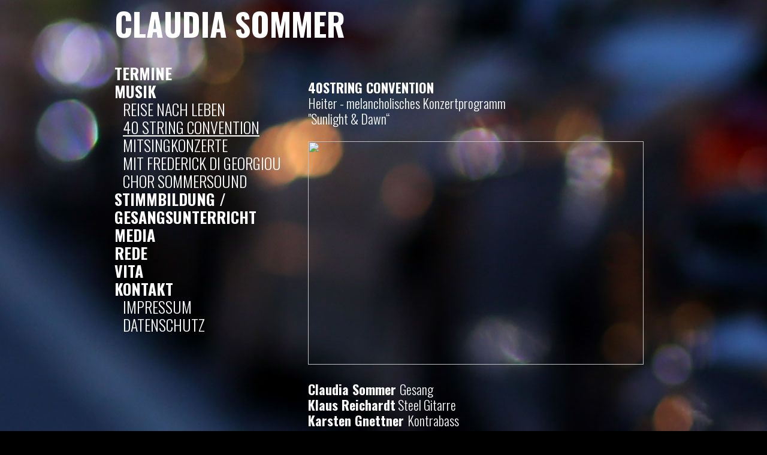

--- FILE ---
content_type: text/html
request_url: http://claudia-sommer.com/40_string_convention.html
body_size: 6639
content:
<!DOCTYPE html>
<html>
<head>
<meta http-equiv="Content-Type" content="text/html; charset=UTF-8">
<link rel="shortcut icon" href="favicon.ico">
<title>Claudia Sommer, Sängerin aus München, 40 String Convention</title>

<meta name="description" content="40 String Convention - Heiter, melancholisches Konzertprogramm">
<meta name="keywords" content="Claudia Sommer, Sängerin, München, 40 String Convention">
<meta name="robots" content="index, follow">
<meta name="robots" content="all">
<meta name="revisit-after" content="14 days">
<meta name="distribution" content="global">
<meta name="language" content="de">

<link rel="stylesheet" type="text/css" href="css/claudia_sommer.css">
<link rel="stylesheet" type="text/css" href="css/supersized.core.css"  media="screen">
<link rel="stylesheet" href="slimbox/css/slimbox2.css" type="text/css" media="screen">
<link href='http://fonts.googleapis.com/css?family=Oswald:700,300' rel='stylesheet' type='text/css'>
		
<script type="text/javascript" src="https://ajax.googleapis.com/ajax/libs/jquery/1.6.0/jquery.min.js"></script>
<script type="text/javascript" src="js/supersized.core.3.2.1.min.js"></script>

<script type="text/javascript">		
	jQuery(function($){	
		$.supersized({
		slides  :  	[ {image : 'hintergrund/hintergrund_03d.jpg', title : 'Claudia Sommer, Image Credit: Sigi Müller'} ]
		});
	});
</script>

<script type="text/javascript" src="slimbox/js/slimbox2.js"></script>
</head>

<body>

<div id="wrap">
<div id="main" class="clearfix">

<div id="content">
<noscript>
<div style="position:absolute; z-index:100; top:0px; left:0px; width:100%; color: #FFFFFF; background-color: #FF0000; font-family: Arial, Helvetica, sans-serif; font-size: 18px; font-style: normal;">
  <div align="center">Um diese Seite in vollem Umfang nutzen zu können muss Javascript aktiviert sein</div>
</div>
</noscript>

<div id="name">
<table width="100%" border="0" align="left" cellpadding="0" cellspacing="10">
<tbody><tr>
<td>
  <p class="navi-name"><a href="index.html">CLAUDIA SOMMER</a><br>
  </p>
	<img src="grafiken/linie-1px.png" width="908" height="3">
    </td>
</tr></tbody>
</table>
</div>

<div id="navi">
<table border="0" align="left" cellpadding="0" cellspacing="10">
<tr>
<td>

  <p class="navi-large"><a href="termine.html">Termine</a></p>
    <p class="navi-large">Musik</p>
		<p class="navi-small"><a href="reise_nach_leben.html">Reise nach Leben</a></p>
		<p class="navi-small-auswahl">40 String Convention</p>
		<p class="navi-small"><a href="mit_sing_konzerte.html">MitSingKonzerte</a></p>
        <p class="navi-small"><a href="claudia_sommer_und_frederick_di_georgiou.html">Mit Frederick di Georgiou</a></p>
        <p class="navi-small"><a href="sommersound.html">Chor Sommersound</a></p>
  <p class="navi-large"><a href="unterricht.html">Stimmbildung / <br>
    Gesangsunterricht</a></p>
  <p class="navi-large"><a href="media.html">Media</a></p>
  <p class="navi-large"><a href="rede.html">Rede</a></p>
  <p class="navi-large"><a href="vita.html">Vita</a></p>
  <p class="navi-large">Kontakt</p>
  <p class="navi-small"><a href="impressum.html">Impressum</a></p>
  <p class="navi-small"><a href="datenschutz.html">Datenschutz</a></p>
    
</td>
</tr>
</table>
</div>

<div id="musik">
<table width="100%" border="0" align="left" cellpadding="0" cellspacing="25" class="text-300">
<tr>
  <td class="text-700"><p><span class="text-700">40STRING CONVENTION</span><span class="text-300"><br>
  Heiter - melancholisches Konzertprogramm</span></p>
    <p><span class="text-300">&quot;Sunlight &amp; Dawn“</span><br>
    </p></td>
</tr>

<tr>
  <td><img src="grafiken/40String_Convention_c_2021_Thomas_Herrmann.jpg" width="560" height="373"></td>
</tr>
<tr>
	<td><p class="text-700">Claudia Sommer <span class="text-300">Gesang</span></p>
	  <p class="text-700">Klaus Reichardt<span class="text-300"> Steel Gitarre</span></p>
	  <p class="text-700">Karsten Gnettner <span class="text-300">Kontrabass</span></p>
	  <p>&nbsp;</p>
	  <p>„Ah, es gibt eine Steel Gitarre - Ihr spielt Country, oder?“<br>
	    „Und einen Kontrabass, also Jazz, oder bayerisch oder was?“ <br>
	    „Und die Sängerin singt auch eigene Songs und spielt Gitarre - ach so, dann geht’s so in Richtung Liedermacher, oder?“</p>
	  <p>&nbsp;</p>
	  <p>Wenn wir gefragt werden, welche Musik wir machen, sagen wir: 
	    Wir spielen Songs! Und die spielen wir so, dass es uns Spaß macht!</p>
	  <p><br>
	    Und freuen uns darauf Euch zu zeigen, was uns Spaß macht!</p>
	  <p>&nbsp;</p>
	  <p>Weil: nur wenige Dinge erfüllen auf so einfache Weise mit Glück, sind derart präsent und haben einen so großen Einfluss auf`s Leben wie die  Musik.</p>
	  <p>&nbsp;</p>
	  <p>Was uns musikalisch beeinflusst, bekommt Ihr live zu hören. <br>
	    Unter anderem The Police, Alison Krauss, U2, Ella Fitzgerald, Alan Jackson, Sheryl Crow, Zaz und J.J. Cale...</p>
	  <p>&nbsp;</p>
	  <p>&nbsp;</p>
	  <p class="text-700">Klaus Reichardt</p>
	  <p>Studium der Musikwissenschaften, professionelle Musikerlaufbahn als Pianist/Keyboarder, Komponist &amp; Arrangeur.</p>
	  <p>Reichardt spielte und spielt auf zahllosen Bühnen und im Fernsehen, u.a. mit Georg Ringsgwandl, Spider Murphy Gang, Hanns Meilhamer und Claudia Schlenger, u.v.a. </p>
	  <p>2004 Bayerischer Kabarett-Preis in der Sparte Musik für Meilhamer &amp; Schlenger mit Klaus Reichardt am Piano. </p>
	  <p>2005 Gospel-Award 2005 für die „Gospelsterne“. </p>
	  <p>2003-2009 musikal. Leitung des „Politiker Derblecken“ am Nockherberg.</p>
	  <p>Aktuell unterwegs ist er u.a. mit der Band Hundling und bereits seit 2008 als Keyboarder und Pedal-Steel-Gitarrist bei Nick Woodland.</p>
	  <p>&nbsp;</p>
	  <p class="text-700">Karsten Gnettner</p>
	  <p>Kontrabassdiplom der Universität für Musik und darstellende Kunst Graz. </p>
	  <p>Gnettner spielte bei Dusko Goykovich, Bobby McFerrin, Sheila Jordan, Charly Antolini, Thilo Wolff, Allotria Jazzband, Ingrid Peters, Hazy Osterwald, Max Greger, Bill Ramsey, Alice und Ellen Kessler, Hugo Strasser, Monika Drasch u.v.a. an deren Seite bei Konzerten, Festivals, CD´s, Rundfunk-, Fernseh- und Filmproduktionen.</p>
	  <p>2014 ist er musikalischer Leiter und Arrangeur bei den Aufführungen des „weißen Rössl“ im Stadttheater Landsberg. </p>
	  <p>Und er ist festes Ensemblemitglied auf den Tourneen der Jungen Tenöre, Micha Acher´s „Alien Combo“ im Volkstheater München bei der Dreigroschenoper, Max Neissendorfer Trio mit Friedrich von Thun bei den Lesungen des „Oceanpianisten“.</p>
	  </td>
</tr>
</table>
</div>

</div>
</div>
</div>

</body>
</html>

--- FILE ---
content_type: text/css
request_url: http://claudia-sommer.com/css/claudia_sommer.css
body_size: 6539
content:
@charset "UTF-8";

#content{
	width:918px;
	margin:0px auto;
}
html { 
	overflow-y: scroll;
}
h1, h2 {
    color: #FFFFFF;
	font-family: 'Oswald', Arial, sans-serif;
	font-size: 22px;
	line-height: 26px;
	font-weight: 700;
}
.text-300{
    color: #FFFFFF;
	font-family: 'Oswald', Arial, sans-serif;
	font-size: 22px;
	line-height: 26px;
	font-weight: 300;
}
.text-300 a:link{
    color: #FFFFFF;
	text-decoration: underline;
	font-weight: normal;
}
.text-300 a:hover{
	color: #FFFFFF;
	text-decoration: underline;
}
.text-300 a:visited{
    color: #FFFFFF;
	text-decoration: underline;
}
.text-300 a:active{
	color: #FFFFFF;
	text-decoration: underline;
}
.text-700{
    color: #FFFFFF;
	font-family: 'Oswald', Arial, sans-serif;
	font-size: 22px;
	line-height: 26px;
	font-weight: 700;
}
.navi-large{
    color: #FFFFFF;
	font-family: 'Oswald', Arial, sans-serif;
	font-size: 26px;
	line-height: 30px;
	text-transform: uppercase;
	font-weight: 700;
}
.navi-large a:link{
    color: #FFFFFF;
	text-decoration: none;
}
.navi-large a:hover{
	color: #FFFFFF;
	text-decoration: underline;
}
.navi-large a:visited{
    color: #FFFFFF;
	text-decoration: none;
}
.navi-large a:active{
	color: #FFFFFF;
	text-decoration: underline;
}
.navi-large-auswahl{
	color: #FFFFFF;
	text-decoration: underline;
	font-family: 'Oswald', Arial, sans-serif;
	font-size: 26px;
	line-height: 30px;
	text-transform: uppercase;
	font-weight: 700;
}
.navi-small{
	color: #FFFFFF;
	font-family: 'Oswald', Arial, sans-serif;
	font-size: 26px;
	line-height: 30px;
	text-transform: uppercase;
	margin-left: 14px;
	font-weight: 300;
}
.navi-small a:link{
    color: #FFFFFF;
	text-decoration: none;
}
.navi-small a:hover{
	color: #FFFFFF;
	text-decoration: underline;
}
.navi-small a:visited{
    color: #FFFFFF;
	text-decoration: none;
}
.navi-small a:active{
	color: #FFFFFF;
	text-decoration: underline;
}
.navi-small-auswahl{
	color: #FFFFFF;
	text-decoration: underline;
	font-family: 'Oswald', Arial, sans-serif;
	font-size: 26px;
	line-height: 30px;
	text-transform: uppercase;
	margin-left: 14px;
	font-weight: 300;
}
.navi-name{
    color: #FFFFFF;
	font-family: 'Oswald', Arial, sans-serif;
	font-size: 52px;
	line-height: 60px;
	text-transform: uppercase;
	font-weight: 700;
}
.navi-name a:link{
    color: #FFFFFF;
	text-decoration: none;
}
.navi-name a:hover{
	color: #FFFFFF;
	text-decoration: none;
}
.navi-name a:visited{
    color: #FFFFFF;
	text-decoration: none;
}
.navi-name a:active{
	color: #FFFFFF;
	text-decoration: none;
}
.navi-name-auswahl{
    color: #FFFFFF;
	font-family: 'Oswald', Arial, sans-serif;
	font-size: 52px;
	line-height: 60px;
	text-transform: uppercase;
	font-weight: 700;
}
#logo {
	position: relative;
	width: 918px;
	padding-top: 20px;
}
#navi_back {
	position: fixed;
	width: 300px;
	height: 100%;
	background-image: url(../grafiken/text-hintergrund.png);
	background-repeat: repeat;
}
#name {
	position: relative;
	width: 908px;
	padding-top: 0px;
}
#navi {
	position: relative;
	padding-top: 0px;
}
#banner_start {
	position: fixed;
	background-image: url(../grafiken/text-hintergrund.png);
	background-repeat: repeat;
	bottom: 5%;
	width: 100%;
}
#neuigkeiten {
	position: relative;
	width: 908px;
	float: left;
	top: 70px;
	background-image: url(../grafiken/text-hintergrund.png);
	background-repeat: repeat;
	margin-bottom: 100px;
	margin-left: 10px;
}
#termine {
	position: relative;
	float: right;
	background-image: url(../grafiken/text-hintergrund.png);
	background-repeat: repeat;
	width: 610px;
	top: 10px;
	margin-bottom: 100px;
}
#media-video {
	position: relative;
	float: right;
	background-image: url(../grafiken/text-hintergrund.png);
	background-repeat: repeat;
	width: 610px;
	top: 10px;
	margin-bottom: 20px;
	z-index: 1;
}
#media-sonstige {
	position: relative;
	float: right;
	background-image: url(../grafiken/text-hintergrund.png);
	background-repeat: repeat;
	width: 610px;
	margin-bottom: 10px;
	z-index: 2;
}
#media-bilder {
	position: relative;
	float: right;
	background-image: url(../grafiken/text-hintergrund.png);
	background-repeat: repeat;
	width: 610px;
	margin-bottom: 10px;
	z-index: 3;
}
#media-download {
	position: relative;
	float: right;
	background-image: url(../grafiken/text-hintergrund.png);
	background-repeat: repeat;
	width: 610px;
	margin-bottom: 100px;
	z-index: 4;
}
#musik {
	position: relative;
	float: right;
	background-image: url(../grafiken/text-hintergrund.png);
	background-repeat: repeat;
	width: 610px;
	top: 10px;
	z-index: 1;
	margin-bottom: 100px;
}
#unterricht_oben {
	position: relative;
	width: 908;
	float: left;
	top: 70px;
	background-image: url(../grafiken/text-hintergrund.png);
	background-repeat: repeat;
	z-index: 1;
	margin-bottom: 80px;
	margin-left: 10px;
}
#unterricht_links {
	position: relative;
	width: 449px;
	float: left;
	background-image: url(../grafiken/text-hintergrund.png);
	background-repeat: repeat;
	z-index: 2;
	margin-bottom: 100px;
	margin-left: 10px;
}
#unterricht_rechts {
	position: relative;
	width: 449px;
	float: right;
	background-image: url(../grafiken/text-hintergrund.png);
	background-repeat: repeat;
	z-index: 3;
	margin-bottom: 100px;
}
#vita_oben {
	position: relative;
	width: 898;
	float: left;
	top: 70px;
	background-image: url(../grafiken/text-hintergrund.png);
	background-repeat: repeat;
	z-index: 1;
	margin-bottom: 80px;
	margin-left: 10px;
}
#vita_links {
	position: relative;
	width: 449px;
	float: left;
	background-image: url(../grafiken/text-hintergrund.png);
	background-repeat: repeat;
	z-index: 2;
	margin-left: 10px;
}
#vita_rechts {
	position: relative;
	width: 449px;
	float: right;
	background-image: url(../grafiken/text-hintergrund.png);
	background-repeat: repeat;
	z-index: 3;
	margin-bottom: 10px;
}
#vita_presse {
	position: relative;
	width: 449px;
	float: right;
	background-image: url(../grafiken/text-hintergrund.png);
	background-repeat: repeat;
	z-index: 4;
	margin-bottom: 100px;	
}
#impressum_links {
	position: relative;
	width: 449px;
	float: left;
	top: 70px;
	background-image: url(../grafiken/text-hintergrund.png);
	background-repeat: repeat;
	margin-bottom: 100px;	
	margin-left: 10px;
}
#impressum_rechts {
	position: relative;
	width: 449px;
	float: right;
	top: 70px;	
	background-image: url(../grafiken/text-hintergrund.png);
	background-repeat: repeat;
	margin-bottom: 100px;
}
#datenschutz {
	position: relative;
	float: right;
	background-image: url(../grafiken/text-hintergrund.png);
	background-repeat: repeat;
	width: 610px;
	top: 10px;
	margin-bottom: 100px;
}

--- FILE ---
content_type: text/css
request_url: http://claudia-sommer.com/css/supersized.core.css
body_size: 1007
content:
/*

	Supersized - Fullscreen Slideshow jQuery Plugin
	Version : Core 3.2.1
	
	Site	: www.buildinternet.com/project/supersized
	Author	: Sam Dunn
	Company : One Mighty Roar (www.onemightyroar.com)
	License : MIT License / GPL License
	
*/

* { margin:0; padding:0; }
body {
	height:100%;
	background-color: #000000;
}
	img{ border:none; }
	
	#supersized-loader { position:absolute; top:50%; left:50%; z-index:0; width:60px; height:60px; margin:-30px 0 0 -30px; text-indent:-999em; background:url(../img/progress.gif) no-repeat center center;}
	
	#supersized { position:fixed; left:0; top:0; overflow:hidden; z-index:-999; height:100%; width:100%; }
		#supersized img{ width:auto; height:auto; position:relative; outline:none; border:none; }
		
		#supersized a { z-index:-30; position:fixed; overflow:hidden; top:0; left:0; width:100%; height:100%; background:#111; display:block; }
			#supersized a.image-loading { background:#111 url(../img/progress.gif) no-repeat center center; width:100%; height:100%; }
